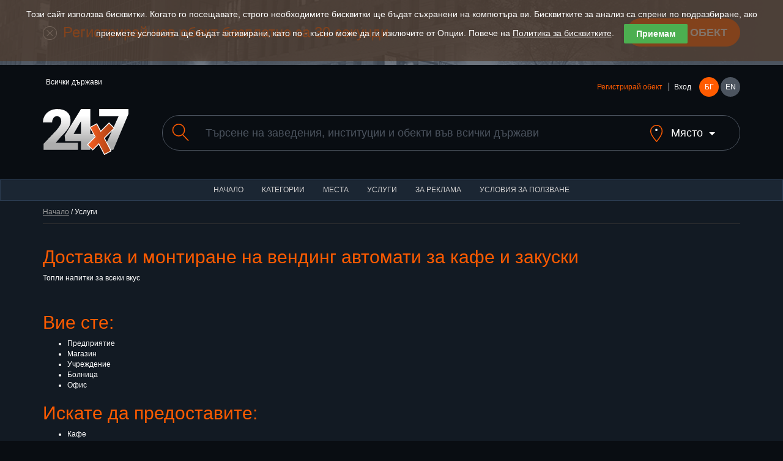

--- FILE ---
content_type: text/html; charset=utf-8
request_url: https://www.24x7.place/services.html
body_size: 9518
content:
<!DOCTYPE html>
<html lang="bg">
<head>
<script async src="https://www.googletagmanager.com/gtag/js?id=AW-1033091758"></script>
<script>
//if(getCookie("cookies_analytics")||getCookie("cookies_gdpr")==""){
window.dataLayer=window.dataLayer||[];
function gtag(){dataLayer.push(arguments);}
gtag('js', new Date());
gtag('config', 'AW-1033091758');
//}
</script>
<meta charset="utf-8">
<meta http-equiv="X-UA-Compatible" content="IE=edge">
<meta name="viewport" content="width=device-width, initial-scale=1">
<title>Услуги</title>
<link rel="shortcut icon" href="/favicon.ico" />
<meta name="Description" content="Услуги предоставяни от 24x7" />
<meta name="Keywords" content="вендинг, автомати, машини, кафе, зърна, закуски"/>
<meta http-equiv="Content-Type" content="text/html; charset=UTF-8" />
<meta name="Copyright" content="24x7 2024" />
<meta name="Distribution" content="Global" />
<meta name="Robots" content="index,follow" />
<meta property="fb:app_id" content="393670127353021"/>
<meta property="og:type" content="website" />
<meta property="og:title" content="Услуги" />
<meta property="og:description" content="Услуги предоставяни от 24x7" />
<meta property="og:image" content="https://www.24x7.place/images/www/facebook/share.jpg" />
<meta property="og:image:width" content="274" />
<meta property="og:image:height" content="206" />
<meta property="og:locale" content="bg_BG"/>
<meta property="og:site_name" content="24x7.place" />
<meta name="theme-color" content="#1b2633" /><meta name="msapplication-navbutton-color" content="#1b2633" /><meta name="apple-mobile-web-app-status-bar-style" content="#1b2633" />
<link rel="apple-touch-icon" sizes="57x57" href="/images/www/ati.png" />
<link rel="apple-touch-icon" sizes="180x180" href="/images/www/ati2.png" />
<link rel="image_src" href="https://www.24x7.place/images/www/facebook/share.jpg" />
<link rel="stylesheet" href="https://maxcdn.bootstrapcdn.com/bootstrap/3.3.7/css/bootstrap.min.css">
<link rel="stylesheet" href="https://maxcdn.bootstrapcdn.com/font-awesome/4.7.0/css/font-awesome.min.css">
<link rel="stylesheet" href="/css/www/style.css">
<script type="text/javascript">
//<![CDATA[
function kernel(){
this.xmlhttp = false;
this.parent_div = null;
this.on_load_code = new Array();
this.on_load_code_counter = 0;
this.requests = '';
this.loading = false;
this.map=null;
this.marker=null;
this.infowindow=null;
this.directionsDisplay=null;
this.directionsService=null;
this.showPreview = 0;
if (!this.xmlhttp && typeof XMLHttpRequest!='undefined')this.xmlhttp = new XMLHttpRequest();
}
kernel.prototype.start_loading=function(){this.loading = true;}
kernel.prototype.end_loading=function(){this.loading = false;}
kernel.prototype.module_specific_code=function(){}
kernel.prototype.jsrs_call=function(action, element_name, method, async, code, return_result, prefix ){
var thisObj = this;
var args = null;
var elements = new Array();

// Initializations
if( !action ) return false;
if( this.loading ){ this.requests += "this.jsrs_call('"+action+"','"+element_name+"','"+method+"',"+(async?'true':'false')+",'"+(code?code.replace(/'/g,"\\'"):'')+"',"+(return_result?'true':'false')+",'"+(prefix?prefix:'')+"');|||"; return false; }
method = method.toUpperCase();
method = method ? method : "GET";
async = async ? async : false;
this.parent_div = element_name ? element_name : null;
this.on_load_code[this.on_load_code_counter++] = code ? code : null;

// If no jsrs act regularly
if( !this.xmlhttp ){
    if( method == "GET" ) document.location = action;
    return true;
}

this.start_loading();

// if post method selected
if( method == "POST" ){
    var form = this.getId( action );

    if( form ){
        action = form.action;
        elements = form.elements;
    }
    if( prefix ) {
        el = document.getElementsByTagName('input');
        for( c = 0; c < el.length; c++ )
            if( el[c].id.indexOf( prefix ) == 0 )
                elements[elements.length] = el[c];
        el = document.getElementsByTagName('select');
        for( c = 0; c < el.length; c++ )
            if( el[c].id.indexOf( prefix ) == 0 )
                elements[elements.length] = el[c];
        el = document.getElementsByTagName('textarea');
        for( c = 0; c < el.length; c++ )
            if( el[c].id.indexOf( prefix ) == 0 )
                elements[elements.length] = el[c];
    }

    args = "";

    for( c = 0; c < elements.length; c++ ){
            if( elements[c].tagName.toLowerCase() == 'fieldset' ) continue;
            if( elements[c].type.toLowerCase() == "checkbox" ){
                if( elements[c].checked )
                    args += elements[c].name + "=" + elements[c].value+"&";
            } else if( elements[c].type.toLowerCase() == "radio" ){
                if( elements[c].checked )
                    args += elements[c].name + "=" + elements[c].value+"&";
            } else if ( elements[c].type.toLowerCase() == "select-multiple"  ) {
                for( j = 0; j < elements[c].options.length; j++ )
                if( elements[c].options[j].selected )
                    args += elements[c].name + "=" + elements[c].options[j].value+"&";
            } else
                args += elements[c].name + "=" + this.URLencode( elements[c].value )+"&";
    } // end for elements
} // end if POST

this.xmlhttp.open(method, action+"&content_only=1", async);
if( method == "POST" ) this.xmlhttp.setRequestHeader("Content-Type", "application/x-www-form-urlencoded");
this.xmlhttp.setRequestHeader("X-Requested-With", "XmlHttpRequest" );
this.xmlhttp.onreadystatechange=function(){ eval( "thisObj.jsrs_handler();" ); }
this.xmlhttp.send(args);

if ( async == false ){

    if (this.xmlhttp.status == 200){
        if( return_result ){ this.end_loading(); return this.xmlhttp.responseText; }
        if( element_name ){
            var c = this.getId( element_name );
            if( c ) c.innerHTML = this.xmlhttp.responseText;
        }
    } else
        this.jsrs_on_error();

    this.end_loading();
    if( code ) eval( code );
} // end if call_type SYNC
return false;
}
kernel.prototype.load_async_get=function(url, element_name, code){return this.jsrs_call( url, element_name, "get", true, code );}
kernel.prototype.load_async_post=function(url, element_name, code){return this.jsrs_call( url, element_name, "post", true, code );}
kernel.prototype.jsrs_handler=function(){
switch (this.xmlhttp.readyState) {
    case 3: // Loading (interactive)
        this.jsrs_on_loading();
        break;
    case 4: // Ready
        try {
            if (this.xmlhttp.status == 200)
                this.jsrs_on_completion();
            else {
                this.jsrs_on_error();
                this.end_loading();
            }
        } // end try
        catch (e) {
            this.end_loading();
        }
        break;
} // end switch
}
kernel.prototype.jsrs_on_loading=function(){}
kernel.prototype.jsrs_on_completion=function(){
var c = this.getId(this.parent_div);
if( c ) c.innerHTML = this.xmlhttp.responseText;
this.end_loading();
this.module_specific_code();
// Extract scripts and evaluate
if(this.xmlhttp.responseText.indexOf("<script") != -1 ){
    str = this.xmlhttp.responseText.replace(/\n/igm,"");
    var re = new RegExp('<'+'script[^>]*>.+?'+'<'+'/script>', 'gi');
    var matches = str.match(re);
    if( matches && matches.length ){
        for( c = 0; c < matches.length; c++ ){
            str = matches[c].replace(/<\/script[^>]*>/, "" ).replace(/<script[^>]*>/, "");
            try {eval( str );} catch( e ){}
        }
    }
} // end script
// Exec post code
if( this.on_load_code[--this.on_load_code_counter] ){
    eval(this.on_load_code[this.on_load_code_counter]);
    this.on_load_code[this.on_load_code_counter] = null;
}
// Exec queue
if( this.requests ){
    requests = this.requests.split("|||");
    this.requests = '';
    if( requests[0] )
        eval(requests[0]);
    for(c=1; c<requests.length-1; c++)
        if( requests[c] )
            this.requests += requests[c] + "|||";
} // end exec queue
}
kernel.prototype.jsrs_on_error=function(){alert(this.xmlhttp.statusText);}
kernel.prototype.URLencode=function(val){val=val.replace(/\%/g, "%25");val=val.replace(/\+/g,"%2b");val=val.replace(/\&/g,"%26");val=val.replace(/\#/g,"%23");val=val.replace(/\n/g,"%0a");val=val.replace(/\r/g,"%0d");return val;}
kernel.prototype.getId=function(id){return document.getElementById(id);}
kernel.prototype.fold=function(id){obj=this.getId(id);obj_img=this.getId(id+"_img");if(!obj)return;if(obj.style.display=='none'){obj.style.display='block';if(obj_img)obj_img.src='/images/www/desc.png';}else{obj.style.display='none';if(obj_img)obj_img.src='/images/www/asc.png';}}
kernel.prototype.setTime=function(){d=new Date();this.load_async_get('/?app=utils&object=date&skip_auth=1&content_only=1&dt='+d.getTime()/1000,'');}
kernel.prototype.reIm=function(id){var o=this.getId(id);var d=new Date();o.src=o.src+'&v='+d.getTime();return false;}

kernel.prototype.showHideImage=function(e){
  e = e || window.event;
  e = e.target || e.srcElement;
  obj = project.getId('LargeImageViewer');
  if (e.id != 'LargeImageViewerImg'){
    if( obj.style.display != 'none' && project.showPreview++ > 0 )
    {
	  obj.style.display = 'none';
	  project.fold('Fader');
	  project.showPreview = 0;
    }
  } 
}

kernel.prototype.setupImageViewer=function(image){
document.onclick = this.showHideImage;
obj = this.getId('LargeImageViewer');
obj.innerHTML = '<img id="LargeImageViewerImg" src="' + image + '" />';
img = this.getId('LargeImageViewerImg');
img.style.maxHeight = (window.screen.availHeight) + "px";
obj.style.display = 'block';
this.fold('Fader');
return false;
}

function setCookie(cname, cvalue, exdays) {
var d = new Date()
d.setTime(d.getTime() + (exdays * 24 * 60 * 60 * 1000))
var expires = "expires="+d.toUTCString()
document.cookie = cname + "=" + cvalue + ";Domain=.24x7.place;" + expires + ";path=/"
}

function getCookie(cname) {
name=cname+"="
ca=document.cookie.split(';')
for(i=0;i<ca.length;i++) {
c=ca[i]
while(c.charAt(0)==' ')
c=c.substring(1)
if(c.indexOf(name)==0)
return c.substring(name.length,c.length)
}
return ""
}
kernel.prototype.cookies=function(){
cb=this.getId('cookie-law-bar')
st=cb.style.display=='block'?'none':'block'
cb.style.display=st
this.cookies_button()
}
kernel.prototype.cookies_button=function(){
this.getId('law-button').style.top=this.getId('cookie-law-bar').offsetHeight+'px'
}
kernel.prototype.accept=function(){
if(!getCookie("cookies_gdpr")){
setCookie("cookies_analytics", "accept", 365)
setCookie("cookies_gdpr", "accept", 365)
}else{
setCookie("cookies_analytics", "", 0)
setCookie("cookies_gdpr", "", 0)
setCookie("_ga", "", 0)
setCookie("_gid", "", 0)
setCookie("_gat", "", 0)
}
location.reload();
}
kernel.prototype.options=function(){
this.fold('options');
this.cookies_button()
}
kernel.prototype.analytics=function(){
obj=this.getId('g_analytics')
setCookie("cookies_analytics", "accept", obj.checked ? 365 : 0)
if(!obj.checked){
setCookie("_ga", "", 0)
setCookie("_gid", "", 0)
setCookie("_gat", "", 0)
}
this.options()
this.cookies()
}
kernel.prototype.save_search=function(url){
country=this.getId('search_country');
city=this.getId('search_city');
if(country.value){ 
setCookie("country", country.value, 365)
if(city)setCookie("city", city.value, 365)
}else{
setCookie("country", "", 0)
setCookie("city", "", 0)
}
document.location=url
}
window.onload = function() {
var cookies = getCookie("cookies_gdpr");
if (cookies != "accept") {
project.getId('cookie-law-bar').style.display = 'block';
}
var adBlockTester = document.createElement('div');
adBlockTester.innerHTML = '&nbsp;';
adBlockTester.className = 'adsbox';
document.body.appendChild(adBlockTester);
window.setTimeout(function() {
if(adBlockTester.offsetHeight===0){
project.fold('ad_blocker_msg')
}
document.body.removeChild(adBlockTester);
}, 60);
};

project=new kernel();
//]]>
</script>
<script>if(getCookie("cookies_analytics")||getCookie("cookies_gdpr")==""){(function(i,s,o,g,r,a,m){i['GoogleAnalyticsObject']=r;i[r]=i[r]||function(){
(i[r].q=i[r].q||[]).push(arguments)},i[r].l=1*new Date();a=s.createElement(o),
m=s.getElementsByTagName(o)[0];a.async=1;a.src=g;m.parentNode.insertBefore(a,m)
})(window,document,'script','https://www.google-analytics.com/analytics.js','ga');
ga('create','UA-91019616-1','auto');ga('set','anonymizeIp',true);ga('send','pageview');}</script>
</head>
<body>
    <div id="cookie-law-bar" class="cookie-law-bar" style="top:0px;color:rgb(255,255,255);">Този сайт използва бисквитки. Когато го посещавате, строго необходимите бисквитки ще бъдат съхранени на компютъра ви. Бисквитките за анализ са спрени по подразбиране, ако приемете условията ще бъдат активирани, като по - късно може да ги изключите от Опции. Повече на <a href="aboutus-cookies.html" target="_blank">Политика за бисквитките</a>.<button style="background:#4caf50;color:#fff;display:none" onclick="project.options()">Опции</button><button style="background:#4caf50;color:#fff;" onclick="project.accept();">Приемам</button><div id="options" style="display:none"><b>НАШИЯТ УЕБ САЙТ ИЗПОЛЗВА СЛЕДНИТЕ БИСКВИТКИ ЗА АНАЛИЗ</b><br /><label><input type="checkbox" id="g_analytics" style="vertical-align:middle"  /> Google analytics</label> <button onClick="project.analytics()">Запази</button></div></div>
    <div id="law-button" style="display:none"><button style="background:#4caf50;color:#fff;opacity: 0.6;" onclick="project.cookies()">Бисквитки</button></div>

    <header>
    <div class="add-listing">
        <div class="container">
        <span class="icon"><img src="/images/www/icon-add.png" alt=""></span>
        <h2>Регистрирай нов обект безплатно за 30 секунди</h2>
        <a href="registration-object.html" class="btn btn-primary btn-lg">Добави обект</a>
        </div>
    </div>
    <div class="container">
        <div class="row">
        <div class="col-md-6">
            <ul class="countries" data-toggle="menu">
                                          <li>Всички държави</li>            </ul>
        </div>
        <div class="col-md-6">
            <div class="user-holder">
            <div class="user-logged" data-toggle="menu">
                                <a class="text-orange" href="registration-object.html">Регистрирай обект</a>
                <a href="registration.html">Вход</a>            </div>
            <nav class="languages">
                <a class="active" href="/services.html">БГ</a>
                <a href="en/services.html">EN</a>
            </nav>
            </div>
        </div>
        </div>
        <div class="row">
        <div class="col-md-2 col-sm-3">
            <a href="#" class="menu">
            <span></span>
            <span></span>
            <span></span>
            </a>
            <h2 class="logo"><a href="index.html"><img src="/images/www/logo.svg" alt=""></a></h1>
        </div>
        <div class="col-md-10 col-sm-9">
            <form method="get" action="search.html" id="search_form">
            <div class="search">
            <label for="search"><span class="icon"><img src="/images/www/icon-search.svg" alt=""></span></label>
            <input class="form-control" type="text" name="search" value="" placeholder="Търсене на заведения, институции и обекти във всички държави">
            <a class="search-location" href="javascript:void(0)" onClick="project.fold('search_place')"><span class="icon search-location-1"><img src="/images/www/icon-location.svg" alt=""></span> <span class="search-location-2">Място</span></a>
            </div>
            <input type="hidden" name="sit" value="1" />
            <div id="search_place" class="row" style="display:none;margin-top:40px;">
            <div class="col-md-3 col-sm-3 col-xs-6">
            <select class="form-control" id="search_country" onchange="project.load_async_get('?app=search&object=cities&country='+this.value,'search_city_list');">
            <option value="">Всички държави</option>
                        <option value="10">Австрия</option>
                        <option value="1">България</option>
                        <option value="2">Гърция</option>
                        <option value="6">Испания</option>
                        <option value="11">Италия</option>
                        <option value="12">Малта</option>
                        <option value="7">САЩ</option>
                        <option value="8">Украйна</option>
                        <option value="9">Франция</option>
                        <option value="5">Цял свят</option>
                        </select>
            </div>
            <div id="search_city_list" class="col-md-3 col-sm-3 col-xs-6"></div>
            <div class="col-md-3 col-sm-3 col-xs-6">
            <a href="javascript:void(0)" class="btn btn-primary filters-button" onClick="project.save_search('/services.html');">Запази</a><br />
            </div>
            </div>
            </form>
        </div>
        </div>
    </div>
    </header>
    <nav class="navbar navbar-default">
    <div class="container-fluid">
        <ul class="nav navbar-nav">
        <li><a href="index.html">Начало</a></li>
        <li><a href="categories.html">Категории</a></li>
        <li><a href="places.html">Места</a></li>
        <li><a href="services.html">Услуги</a></li>
                <li><a href="advertisement.html">За реклама</a></li>
        <li><a href="terms.html">Условия за ползване</a></li>
        </ul>
    </div>
    </nav>
    
<div class="layer layer--dark">
        <div class="container">

        <div class="bread-crumbs"><p><a href="index.html">Начало</a> / Услуги</p></div>

        <br>
        <h2>Доставка и монтиране на вендинг автомати за кафе и закуски</h2>
        <p>Топли напитки за всеки вкус</p>
        <br>

        <h2>Вие сте:</h2>
        <p><ul><li>Предприятие</li><li>Магазин</li><li>Учреждение</li><li>Болница</li><li>Офис</li></ul></p>

        <h2>Искате да предоставите:</h2>
        <p><ul><li>Кафе</li><li>Мляко</li><li>Капучино</li><li>Бульон</li><li>3 в 1</li><li>Чай</li><li>Шоколад</li><li>Празни чаши</li><li>Вафли</li><li>Кроасани</li><li>Вода</li><li>Превъзходен вкус, на достъпна цена</li><li>Не желаете да наемате продавачи</li></ul>
        </p>

        <h2>Ние можем да ви предложим:</h2>
        <p><ul><li>Автомати със заплащане на месечен наем (от наша страна)</li><li>Закупуване на автомати</li><li>Подновяване на автомати</li><li>Автоматите позволяват избор на напитка, захар, работят с монети 5, 10, 20, 50ст., 1лв.,2лв и връща ресто, възможност за работа и с евро, възможност за разплащане и със смарт карти, кредитни ключове, жетони</li><li>По-желание - Поставяне на реклами на автомата с ваше лого</li><li>Възможност за безплатни напитки във вид на жетони</li><li>Предоставяне за ползване на машина за капсули или малък автомат</li><li>Предоставяне за ползване вендинг машина за закуски</li><li>24-часово , целогодишно удобство при обслужването с ободряващи напитки</li><li>Бърза реакция при повреда във всеки час от денонощието</li><li>Разнообразие от напитки, удовлетворяващо всеки вкус и отчитащо потребността от различни напитки през различните часове на деня</li><li>Перфектно и постоянно качество на напитките, гарантирано от италианската еспресо-технология,  качественото кафе на зърна, останалите инстантни съставки, обслужването и собствения сервиз 24/7</li><li style="list-style-type: none;"><img src="/images/www/services/machine1.jpg" /><img src="/images/www/services/machine2.jpg" /></li></ul></p>

        <h2>Как да поръчам:</h2>
        <p><ul><li>Попълнете формата долу</li><li>Ние ще се свържем с вас</li><li>Ще обсъдим вашите изисквания</li><li>Предлагаме ви оферта</li><li>Сключваме договор</li><li>Получавате денонощна поддръжка</li></ul></p>

    <a name="contacts"></a>
    <h2>Заяви сега</h2>
    <br />

    <p>Всяко ваше съобщение или email ще бъдат прегледани от нас и ще ви отговорим възможно най-скоро.</p>
    <p>Всички полета във формата са задължителни.</p>
    <p>Можете да ни пишете също на email - office@24x7.place</p>

    
    <form action="#contacts" method="post">
        <input type="hidden" name="save" value="1" />

        <div class="form-group">
            <label for="InputEmail">* Email:</label>
            <input class="form-control" type="text" id="InputEmail" placeholder="Email" name="email" value="" />
        </div>

        <div class="form-group">
            <label for="InputPhone">* Телефон за връзка:</label>
            <input class="form-control" type="text" id="InputPhone" placeholder="Телефон" name="phone" value="" />
        </div>
        <div class="form-group">
            <label for="InputMessage">* Съобщение:</label>
            <textarea class="form-control" id="InputMessage" rows="5" name="body"></textarea>
        </div>
        <div class="form-group">
            <label for="InputAntibot">* Антибот:</label><br />            <img src="/?app=utils&object=captcha&skip_auth=1&content_only=1" id="captcha" width="98" height="34" />
            <a href="javascript:project.reIm('captcha');void(0);">зареди нов код</a>
            <input type="text" class="form-control" id="InputAntibot" name="code" placeholder="Антибот">
        </div>

        <h5>Моля запознайте се с <a class="l-text" target="_blank" href="terms.html?skip_auth=1">Условията за ползване на сайта</a> и <a class="l-text" target="_blank" href="terms-data.html?skip_auth=1">политиката за лични данни</a></h5>
        <div class="form-check">
            <label class="form-check-label">
                        <input type="checkbox" class="form-check-input" name="terms" value="1"  />
            * Съгласен съм с <a class="l-text" target="_blank" href="terms.html?skip_auth=1">Условията за ползване на сайта</a>
            </label>
        </div>
        <div class="form-check">
            <label class="form-check-label">
                        <input type="checkbox" class="form-check-input" name="data" value="1"  />
            * Съгласен съм с <a class="l-text" target="_blank" href="terms-data.html?skip_auth=1">Политиката за лични данни на 24х7.place</a>
            </label>
        </div>
        <br />
        <button type="submit" class="btn btn-primary">Изпрати</button>

    </form>


        </div>
    </div>
    <footer>
      <div class="container">
        <div class="row">
          <div class="col-md-3 col-sm-4">
            <a href="index.html"><img class="logo" src="images/www/logo.svg" alt=""></a>
            <p>Всички права запазени <a href="http://www.24x7.place" title="24x7.place 2022" target="_blank">24x7.place 2024</a>.<br />
                        <a class="social-icon" href="https://www.facebook.com/bg.24x7/" target="_blank"><i class="fa fa-facebook-square"></i></a><br />
            <a href="https://www.trustlogo.com/ttb_searcher/trustlogo?v_querytype=W&v_shortname=POSDV&v_search=http://24x7.place/&x=6&y=5" title="PositiveSSL Secure Website" target="_blank">
            <img src="https://www.positivessl.com/images/seals/positivessl_trust_seal_sm_124x32.png" width="124" height="32" style="border: 0px;"></a><br>
          </div>
          <div class="col-md-3 col-sm-4">
            <h4><a href="categories.html">Категории</a></h4>
            <ul>
                            <li><a href="categories-view-2.html">Авто услуги и магазини</a></li>                                                        <li><a href="categories-view-78.html">За деца</a></li>                            <li><a href="categories-view-4.html">Заведения</a></li>                            <li><a href="categories-view-5.html">Здравни заведения</a></li>                                                        <li><a href="categories-view-76.html">Машини</a></li>                            <li><a href="categories-view-82.html">Туризъм</a></li>                            <li><a href="categories-view-6.html">Услуги</a></li>                            <li><a href="categories-view-8.html">Хранителни стоки, алкохол и цигари</a></li>               
            </ul>
          </div>
          <div class="col-md-3 col-sm-4">
            <h4><a href="terms.html">Условия за ползване</a></h4>
            <ul>
              <li><a href="terms.html">Общи разпоредби</a></li>
              <li><a href="terms-data.html">Политиката за лични </a></li>
              <li><a href="aboutus-cookies.html">Политика за бисквитките</a></li>
            </ul>
            <h4><a href="contacts.html">Контакт с 24x7.place</a></h4>
            <h4><a href="advertisement.html">Реклама</a></h4>
            <h4><a href="aboutus.html">За нас</a></h4>
            <h4><a href="facebook.html">Facebook панел</a></h4>
            <h4><a href="mobile.html">Мобилно приложение</a></h4>
            <h4><a href="https://play.google.com/store/apps/details?id=andoid24x7.android24x7&hl=bg" title="Mobile app" target="_blank"><img src="/images/www/google-play-bg.png" width="160" height="49" alt="Get 24x7 on google play" /></a></h4>
          </div>
          <div class="col-md-3 col-xs-12">
            <h4>Популярни думи</h4>
            <nav class="tags">
              <a href="search.html?search=ключар">ключар</a><a href="search.html?search=кафе">кафе</a><a href="search.html?search=машина">машина</a><a href="search.html?search=доставки">доставки</a><a href="search.html?search=баница">баница</a><a href="search.html?search=аптека">аптека</a><a href="search.html?search=subra">subra</a><a href="search.html?search=софия">софия</a><a href="search.html?search=център">център</a>            </nav>
          </div>
        </div>
      </div>
      <a href="#" class="gotop"><i class="fa fa-arrow-up"></i></a>
    </footer>

    <script src="https://ajax.googleapis.com/ajax/libs/jquery/1.12.4/jquery.min.js"></script>
    <script src="https://maxcdn.bootstrapcdn.com/bootstrap/3.3.7/js/bootstrap.min.js"></script>
    <script type="text/javascript">
//<![CDATA[
$(".menu").on("click", function () {
  $('[data-toggle="menu"]').toggleClass("active");
  $(this).toggleClass("active");
  $('#ttt').toggle();
});
/*Gallery*/
currentImage = 1;
maxImages = $('.gallery ul li').length;
ChangeIndicator();
$(".gallery__nav .next, .gallery li").on("click", function () {
  currentImage++;
  ShowImage()
  return false;
});
$(".gallery__nav .prev").on("click", function () {
  currentImage--;
  ShowImage()
  return false;
});
function ShowImage(){
  if(currentImage>maxImages){
    currentImage = 1;
  }
  if(currentImage<1){
    currentImage = maxImages;
  }
  $('.gallery ul li').hide();
  $('.gallery ul li:nth-child('+ currentImage +')').fadeIn();
  ChangeIndicator();
}
function ChangeIndicator(){
  $(".gallery__nav span").html(currentImage + " / " + maxImages);
}
/*Rating*/
$(".rating label").on("click", function () {
  $('.rating label i').removeClass("fa-star");
  $('.rating label i').addClass("fa-star-o");
  $(this).parent().find('small').html($(this).find('input').attr("data-rating"));
  currentRating = $(this).find('input').val();
  $('.rating label').each(function (index) {
    index++;
    if(index<=currentRating){
      currentStar = index;
      $('.rating label input[value="'+currentStar+'"]').siblings("i").addClass("fa-star");
      $('.rating label input[value="'+currentStar+'"]').siblings("i").removeClass("fa-star-o");
    }
  });
});
//]]>
</script>
    <script data-cfasync="false" type="text/javascript" id="clever-core">
    (function (document, window) {
    var a, c = document.createElement("script");
    c.id = "CleverCoreLoader58495";
    c.src = "//scripts.cleverwebserver.com/cb1ea32089ee9a777af4d8225e35591d.js";
    c.async = !0;
    c.type = "text/javascript";
    c.setAttribute("data-target", window.name);
    c.setAttribute("data-callback", "put-your-callback-macro-here");
    try {a = parent.document.getElementsByTagName("script")[0] || document.getElementsByTagName("script")[0];} catch (e) {a = !1;}
    a || (a = document.getElementsByTagName("head")[0] || document.getElementsByTagName("body")[0]);
    a.parentNode.insertBefore(c, a);
    })(document, window);
    </script>
    <div id="ad_blocker_msg" style="display:none;color:red;background:white">Вие използвате плъгина Ad-Blocker. Моля изключете го за този сайт, понеже ние не използваме пречещи реклами и спам. Благодарим Ви!</div>
  </body>
</html>
            <script language="JavaScript" type="text/javascript">
            TrustLogo("/images/www/comodo_secure_seal_100x85_transp.png", "CL1", "none");
            </script>
            <a href="https://www.positivessl.com/" id="comodoTL">Positive SSL</a>
        </div>
    </div>
    <div id="LargeImageViewer" style="display:none;"></div>
    <div id="Fader" style="display:none;"></div>
    <div id="counter"></div>
    <div id="ad_blocker_msg" style="display:none;color:red;background:white">Вие използвате плъгина Ad-Blocker. Моля изключете го за този сайт, понеже ние не използваме пречещи реклами и спам. Благодарим Ви!</div>
</body>
</html>
